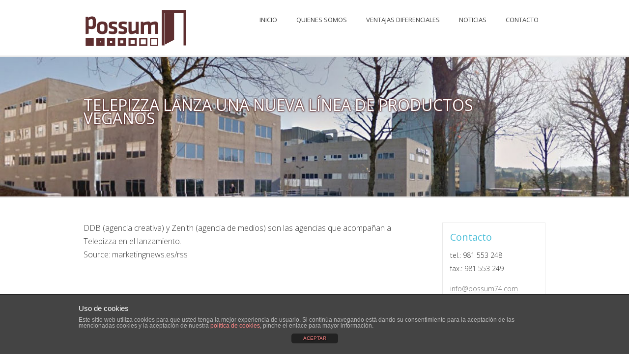

--- FILE ---
content_type: text/html; charset=UTF-8
request_url: http://possum74.com/telepizza-lanza-una-nueva-linea-de-productos-veganos/
body_size: 5968
content:
<!DOCTYPE html>
<html class="no-js" lang="es-ES">
<head>
<meta charset="UTF-8">
<meta name="viewport" content="width=device-width, initial-scale = 1.0, maximum-scale=2.0, user-scalable=yes" />
<link rel="profile" href="http://gmpg.org/xfn/11">
<link rel="pingback" href="http://possum74.com/xmlrpc.php">
<title>Telepizza lanza una nueva línea de productos veganos | Possum</title>

<!-- All in One SEO Pack 2.3.11.4 by Michael Torbert of Semper Fi Web Design[304,378] -->
<link rel="canonical" href="http://possum74.com/telepizza-lanza-una-nueva-linea-de-productos-veganos/" />
			<script>
			(function(i,s,o,g,r,a,m){i['GoogleAnalyticsObject']=r;i[r]=i[r]||function(){
			(i[r].q=i[r].q||[]).push(arguments)},i[r].l=1*new Date();a=s.createElement(o),
			m=s.getElementsByTagName(o)[0];a.async=1;a.src=g;m.parentNode.insertBefore(a,m)
			})(window,document,'script','//www.google-analytics.com/analytics.js','ga');

			ga('create', 'UA-92600236-1', 'auto');
			
			ga('send', 'pageview');
			</script>
<!-- /all in one seo pack -->
<link rel='dns-prefetch' href='//fonts.googleapis.com' />
<link rel='dns-prefetch' href='//s.w.org' />
<link rel="alternate" type="application/rss+xml" title="Possum &raquo; Feed" href="http://possum74.com/feed/" />
<link rel="alternate" type="application/rss+xml" title="Possum &raquo; RSS de los comentarios" href="http://possum74.com/comments/feed/" />
<link rel="alternate" type="application/rss+xml" title="Possum &raquo; Telepizza lanza una nueva línea de productos veganos RSS de los comentarios" href="http://possum74.com/telepizza-lanza-una-nueva-linea-de-productos-veganos/feed/" />
		<script type="text/javascript">
			window._wpemojiSettings = {"baseUrl":"https:\/\/s.w.org\/images\/core\/emoji\/2.2.1\/72x72\/","ext":".png","svgUrl":"https:\/\/s.w.org\/images\/core\/emoji\/2.2.1\/svg\/","svgExt":".svg","source":{"concatemoji":"http:\/\/possum74.com\/wp-includes\/js\/wp-emoji-release.min.js?ver=4.7.29"}};
			!function(t,a,e){var r,n,i,o=a.createElement("canvas"),l=o.getContext&&o.getContext("2d");function c(t){var e=a.createElement("script");e.src=t,e.defer=e.type="text/javascript",a.getElementsByTagName("head")[0].appendChild(e)}for(i=Array("flag","emoji4"),e.supports={everything:!0,everythingExceptFlag:!0},n=0;n<i.length;n++)e.supports[i[n]]=function(t){var e,a=String.fromCharCode;if(!l||!l.fillText)return!1;switch(l.clearRect(0,0,o.width,o.height),l.textBaseline="top",l.font="600 32px Arial",t){case"flag":return(l.fillText(a(55356,56826,55356,56819),0,0),o.toDataURL().length<3e3)?!1:(l.clearRect(0,0,o.width,o.height),l.fillText(a(55356,57331,65039,8205,55356,57096),0,0),e=o.toDataURL(),l.clearRect(0,0,o.width,o.height),l.fillText(a(55356,57331,55356,57096),0,0),e!==o.toDataURL());case"emoji4":return l.fillText(a(55357,56425,55356,57341,8205,55357,56507),0,0),e=o.toDataURL(),l.clearRect(0,0,o.width,o.height),l.fillText(a(55357,56425,55356,57341,55357,56507),0,0),e!==o.toDataURL()}return!1}(i[n]),e.supports.everything=e.supports.everything&&e.supports[i[n]],"flag"!==i[n]&&(e.supports.everythingExceptFlag=e.supports.everythingExceptFlag&&e.supports[i[n]]);e.supports.everythingExceptFlag=e.supports.everythingExceptFlag&&!e.supports.flag,e.DOMReady=!1,e.readyCallback=function(){e.DOMReady=!0},e.supports.everything||(r=function(){e.readyCallback()},a.addEventListener?(a.addEventListener("DOMContentLoaded",r,!1),t.addEventListener("load",r,!1)):(t.attachEvent("onload",r),a.attachEvent("onreadystatechange",function(){"complete"===a.readyState&&e.readyCallback()})),(r=e.source||{}).concatemoji?c(r.concatemoji):r.wpemoji&&r.twemoji&&(c(r.twemoji),c(r.wpemoji)))}(window,document,window._wpemojiSettings);
		</script>
		<style type="text/css">
img.wp-smiley,
img.emoji {
	display: inline !important;
	border: none !important;
	box-shadow: none !important;
	height: 1em !important;
	width: 1em !important;
	margin: 0 .07em !important;
	vertical-align: -0.1em !important;
	background: none !important;
	padding: 0 !important;
}
</style>
<link rel='stylesheet' id='front-estilos-css'  href='http://possum74.com/wp-content/plugins/asesor-cookies-para-la-ley-en-espana/html/front/estilos.css?ver=4.7.29' type='text/css' media='all' />
<link rel='stylesheet' id='contact-form-7-css'  href='http://possum74.com/wp-content/plugins/contact-form-7/includes/css/styles.css?ver=4.6.1' type='text/css' media='all' />
<link rel='stylesheet' id='indigo-open-sans-css'  href='//fonts.googleapis.com/css?family=Open+Sans%3A300italic%2C400italic%2C600italic%2C700italic%2C800italic%2C400%2C300%2C600%2C700%2C800&#038;subset=latin%2Clatin-ext' type='text/css' media='all' />
<link rel='stylesheet' id='genericons-css'  href='http://possum74.com/wp-content/themes/indigo/genericons/genericons.css?ver=3.3.1' type='text/css' media='all' />
<link rel='stylesheet' id='custom-style-css'  href='http://possum74.com/wp-content/themes/indigo/custom.css?ver=1' type='text/css' media='screen' />
<link rel='stylesheet' id='indigo-style-css'  href='http://possum74.com/wp-content/themes/indigo/style.css?ver=4.7.29' type='text/css' media='all' />
<script type='text/javascript' src='http://possum74.com/wp-includes/js/jquery/jquery.js?ver=1.12.4'></script>
<script type='text/javascript' src='http://possum74.com/wp-includes/js/jquery/jquery-migrate.min.js?ver=1.4.1'></script>
<script type='text/javascript'>
/* <![CDATA[ */
var cdp_cookies_info = {"url_plugin":"http:\/\/possum74.com\/wp-content\/plugins\/asesor-cookies-para-la-ley-en-espana\/plugin.php","url_admin_ajax":"http:\/\/possum74.com\/wp-admin\/admin-ajax.php","comportamiento":"aceptar","posicion":"inferior","layout":"ventana"};
/* ]]> */
</script>
<script type='text/javascript' src='http://possum74.com/wp-content/plugins/asesor-cookies-para-la-ley-en-espana/html/front/principal.js?ver=4.7.29'></script>
<script type='text/javascript' src='http://possum74.com/wp-content/themes/indigo/js/faq-toggle.js?ver=4.7.29'></script>
<link rel='https://api.w.org/' href='http://possum74.com/wp-json/' />
<link rel="EditURI" type="application/rsd+xml" title="RSD" href="http://possum74.com/xmlrpc.php?rsd" />
<link rel="wlwmanifest" type="application/wlwmanifest+xml" href="http://possum74.com/wp-includes/wlwmanifest.xml" /> 
<link rel='prev' title='Coca-Cola,  la compañía más admirada por su marketing por los anunciantes españoles' href='http://possum74.com/coca-cola-la-compania-mas-admirada-por-su-marketing-por-los-anunciantes-espanoles/' />
<link rel='next' title='Cabify rediseña las señales de tráfico de la mano de Javirroyo' href='http://possum74.com/cabify-redisena-las-senales-de-trafico-de-la-mano-de-javirroyo/' />
<meta name="generator" content="WordPress 4.7.29" />
<link rel='shortlink' href='http://possum74.com/?p=725' />
<link rel="alternate" type="application/json+oembed" href="http://possum74.com/wp-json/oembed/1.0/embed?url=http%3A%2F%2Fpossum74.com%2Ftelepizza-lanza-una-nueva-linea-de-productos-veganos%2F" />
<link rel="alternate" type="text/xml+oembed" href="http://possum74.com/wp-json/oembed/1.0/embed?url=http%3A%2F%2Fpossum74.com%2Ftelepizza-lanza-una-nueva-linea-de-productos-veganos%2F&#038;format=xml" />
<meta http-equiv="Content-type" content="text/html; charset=utf-8" /><link rel='canonical' href='http://possum74.com/telepizza-lanza-una-nueva-linea-de-productos-veganos/' />
    <style type="text/css">
        #header { background: #ffffff; }
		.mainnav a { color: #404040; }
		.sl-slider h2, .sl-slider blockquote { color: #ffffff; }
		.sl-slider blockquote a { border: solid 2px #ffffff; color: #ffffff; }
		body { color: #333333; }
		h1.entry-title, h2.entry-title, .artsubtitle { color: #ffffff; }
		.blogpost h2.entry-title a, .servicespost h2.entry-title a, .teammember h2.entry-title { color: #404040; }
		.teamwidget h2, .serviceswidget h2, #footerinner h2 { color: #404040; }
		#rightbar h2 { color: #4DBFD9; }
		a.socialicon { color: #666666; border: solid 1px #666666; }
		a.socialicon:hover { background: #666666; }
    </style>
    </head>

<body class="post-template-default single single-post postid-725 single-format-standard">
	<div id="container">
		<div id="header">
  			<div id="headerin">
    			<div id="logo">
                	<a href="http://possum74.com/" title="Possum" rel="home">
      					      						<img src="http://possum74.com/wp-content/uploads/2017/01/logo_possum-01.png">
      					      				</a>
               </div>

			<div id="mainmenu" class="menu-menu-1-container"><ul id="menu-menu-1" class="mainnav superfish"><li id="menu-item-176" class="menu-item menu-item-type-custom menu-item-object-custom menu-item-home menu-item-176"><a href="http://possum74.com/">Inicio</a></li>
<li id="menu-item-343" class="menu-item menu-item-type-post_type menu-item-object-page menu-item-343"><a href="http://possum74.com/quienes-somos/">Quienes Somos</a></li>
<li id="menu-item-344" class="menu-item menu-item-type-post_type menu-item-object-page menu-item-344"><a href="http://possum74.com/ventajas-diferenciales/">Ventajas diferenciales</a></li>
<li id="menu-item-345" class="menu-item menu-item-type-post_type menu-item-object-page menu-item-345"><a href="http://possum74.com/noticias/">Noticias</a></li>
<li id="menu-item-342" class="menu-item menu-item-type-post_type menu-item-object-page menu-item-has-children menu-item-342"><a href="http://possum74.com/contacto/">Contacto</a>
<ul class="sub-menu">
	<li id="menu-item-341" class="menu-item menu-item-type-post_type menu-item-object-page menu-item-341"><a href="http://possum74.com/empleo/">Empleo</a></li>
</ul>
</li>
</ul></div>  		</div>
	</div>

<div id="titlewrapper">
  <div class="frontwidget-bg-img" style="background-image:url(							http://possum74.com/wp-content/themes/indigo/images/bgimage.jpg
                             );"></div>
  <div id="titleinner">
    <h1 class="entry-title">
      Telepizza lanza una nueva línea de productos veganos    </h1>
      </div>
</div>
<div id="wrapper">
  <div id="contentwrapper">
    <div id="content">
            <div class="post-725 post type-post status-publish format-standard hentry category-noticias">
        <div class="entry">
          <p>DDB (agencia creativa) y Zenith (agencia de medios) son las agencias que acompañan a Telepizza en el lanzamiento.<br />
Source: marketingnews.es/rss</p>
          
<div id="comments" class="comments-area">

	
	
	
</div>        </div>
      </div>
          </div>
    <div id="rightbar">
		<div id="text-8" class="widgets"><h2>Contacto</h2>			<div class="textwidget"><p>tel.: 981 553 248<br />
fax.: 981 553 249</p>
<p><a href="mailto:info@possum74.com">info@possum74.com</a></p>
</div>
		</div><div id="text-7" class="widgets">			<div class="textwidget"><iframe src="https://www.google.com/maps/embed?pb=!1m18!1m12!1m3!1d2923.4536869036538!2d-8.516648684772004!3d42.88437380982119!2m3!1f0!2f0!3f0!3m2!1i1024!2i768!4f13.1!3m3!1m2!1s0xd2effba54c9e48b%3A0x8faa26e8381adc47!2sAv.+de+Fernando+de+Casas+Novoa%2C+35%2C+15707+Santiago+de+Compostela%2C+La+Coru%C3%B1a!5e0!3m2!1ses!2ses!4v1485529220260" width="100%" height="250" frameborder="0" style="border:0" allowfullscreen></iframe></div>
		</div></div>

  </div>
</div>

<div id="footer">
  <div id="footerinner">
    <div id="text-6" class="widgets">			<div class="textwidget"><img src="http://possum74.com/wp-content/uploads/2017/01/logo_possum-01.png">

<blockquote>Hacemos nuestro tu objetivo</blockquote></div>
		</div><div id="text-5" class="widgets"><h2>DELEGACIONES</h2>			<div class="textwidget"><p>DELEGACIÓN NORTE<br />
DELEGACIÓN NOROESTE<br />
DELEGACIÓN CENTRO<br />
DELEGACIÓN LEVANTE<br />
DELEGACIÓN SUR</p>
</div>
		</div>		<div id="recent-posts-3" class="widgets">		<h2>Noticias recientes</h2>		<ul>
					<li>
				<a href="http://possum74.com/audi-presenta-manos-libres-el-corto-ganador-del-certamen-audi-future-stories/">Audi presenta ‘Manos libres’, el corto ganador del certamen ‘Audi future stories’</a>
						</li>
					<li>
				<a href="http://possum74.com/llega-a-espana-una-marca-de-chocolate-con-un-proposito-claro-erradicar-la-esclavitud-en-la-produccion-del-cacao/">Llega a España una marca de chocolate con un propósito claro: erradicar la esclavitud en la producción del cacao</a>
						</li>
					<li>
				<a href="http://possum74.com/vermut-lustau-hace-a-sus-empleados-familiares-y-amigos-los-protagonistas-de-su-nueva-campana/">Vermut Lustau hace a sus empleados, familiares y amigos los protagonistas de su nueva campaña</a>
						</li>
				</ul>
		</div>		  </div>
</div>
<div id="socialize">
                      </div>
<div id="copyinfo"> &copy; 2026  Possum  . <a target=_"blank" href="http://webnetimages.com/">Diseño web por  webnetimages</a> . Aviso <a href="http://possum74.com/condiciones-generales/" rel="designer">Legal</a> </div>
</div>
<!-- HTML del pié de página -->
<div class="cdp-cookies-alerta  cdp-cookies-layout-ventana cdp-cookies-pos-inferior cdp-cookies-textos-izq cdp-cookies-tema-gris">
	<div class="cdp-cookies-texto">
		<h4 style="font-size:15px !important;line-height:15px !important">Uso de cookies</h4><p style="font-size:12px !important;line-height:12px !important">Este sitio web utiliza cookies para que usted tenga la mejor experiencia de usuario. Si continúa navegando está dando su consentimiento para la aceptación de las mencionadas cookies y la aceptación de nuestra <a href="http://possum74.com/politica-de-cookies/" style="font-size:12px !important;line-height:12px !important">política de cookies</a>, pinche el enlace para mayor información.</p>
		<a href="javascript:;" class="cdp-cookies-boton-cerrar">ACEPTAR</a>
	</div>
</div>
<script type='text/javascript' src='http://possum74.com/wp-content/plugins/contact-form-7/includes/js/jquery.form.min.js?ver=3.51.0-2014.06.20'></script>
<script type='text/javascript'>
/* <![CDATA[ */
var _wpcf7 = {"recaptcha":{"messages":{"empty":"Por favor, prueba que no eres un robot."}}};
/* ]]> */
</script>
<script type='text/javascript' src='http://possum74.com/wp-content/plugins/contact-form-7/includes/js/scripts.js?ver=4.6.1'></script>
<script type='text/javascript' src='http://possum74.com/wp-content/themes/indigo/js/superfish.js?ver=4.7.29'></script>
<script type='text/javascript' src='http://possum74.com/wp-content/themes/indigo/js/headroom.js?ver=4.7.29'></script>
<script type='text/javascript' src='http://possum74.com/wp-content/themes/indigo/js/mobilemenu.js?ver=4.7.29'></script>
<script type='text/javascript' src='http://possum74.com/wp-includes/js/wp-embed.min.js?ver=4.7.29'></script>
</body></html>

--- FILE ---
content_type: text/plain
request_url: https://www.google-analytics.com/j/collect?v=1&_v=j102&a=1777126767&t=pageview&_s=1&dl=http%3A%2F%2Fpossum74.com%2Ftelepizza-lanza-una-nueva-linea-de-productos-veganos%2F&ul=en-us%40posix&dt=Telepizza%20lanza%20una%20nueva%20l%C3%ADnea%20de%20productos%20veganos%20%7C%20Possum&sr=1280x720&vp=1280x720&_u=IEBAAEABAAAAACAAI~&jid=880827673&gjid=530378886&cid=126413400.1768785224&tid=UA-92600236-1&_gid=1505593955.1768785224&_r=1&_slc=1&z=1724702893
body_size: -284
content:
2,cG-Y1FJ4QE0PM